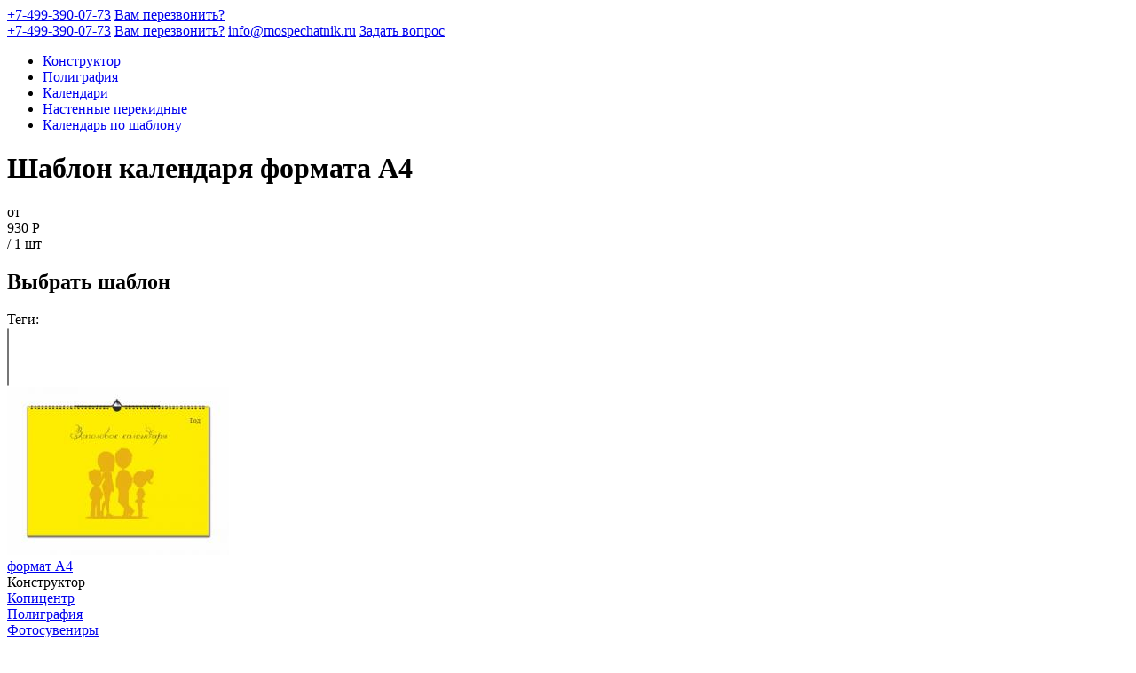

--- FILE ---
content_type: text/html; charset=utf-8
request_url: https://mospechatnik.ru/constructor/poligrafiya/kalendari/nastennye-perekidnye/kalendar-po-shablonu/shablon-kalendarya-formata-a4-2/
body_size: 9750
content:
<!DOCTYPE html>
<html class="no-js">
    <head>
    <base href="https://mospechatnik.ru/"><!--[if lte IE 6]></base><![endif]-->
    <meta charset="utf-8">
    <meta http-equiv="Content-Type" content="text/html; charset=utf-8">
    <meta name="viewport" content="width=device-width, initial-scale=1">
    <title>Шаблон календаря формата А4</title>
    <meta name="description" content="" />
    <link rel="apple-touch-icon" sizes="180x180" href="/themes/pixlprint/assets/favicon/apple-touch-icon.png?v=m2LxAw9bJ3">
    <link rel="icon" type="image/png" sizes="32x32" href="/themes/pixlprint/assets/favicon/favicon-32x32.png?v=m2LxAw9bJ3">
    <link rel="icon" type="image/png" sizes="16x16" href="/themes/pixlprint/assets/favicon/favicon-16x16.png?v=m2LxAw9bJ3">
    <link rel="manifest" href="/themes/pixlprint/assets/favicon/site.webmanifest?v=m2LxAw9bJ3">
    <link rel="mask-icon" href="/themes/pixlprint/assets/favicon/safari-pinned-tab.svg?v=m2LxAw9bJ3" color="#5bbad5">
    <link rel="shortcut icon" href="/themes/pixlprint/assets/favicon/favicon.ico?v=m2LxAw9bJ3">
    <meta name="msapplication-TileColor" content="#ffc40d">
    <meta name="msapplication-config" content="/themes/pixlprint/assets/favicon/browserconfig.xml?v=m2LxAw9bJ3">
    <meta name="theme-color" content="#ffffff">
<link rel="stylesheet" type="text/css" href="/themes/pixlprint/assets/build/general.css?m=1642021229" />
</head>
    <body data-url="/constructor/poligrafiya/kalendari/nastennye-perekidnye/kalendar-po-shablonu/shablon-kalendarya-formata-a4-2/">
        <div class="body scroll-container">
            <div class="body__content">
                <div class="overlay"></div>
                <div class="body__content-wrapper">
                    <div class="header visible-xs">
    <div class="header__col header__col_1">
        <a class="header__logo" href="/"></a>
    </div>
    <div class="header__col header__col_2">
        <a class="header__contact" onclick="window.ym && ym(51716519, 'reachGoal', 'click_tel_link');" href="tel:+74993900773">+7-499-390-07-73</a>
        <a class="header__callback" href="/callback/" data-ajax>Вам перезвонить?</a>
        <div class="header__contacts-more"></div>
        <div class="header__popover hidden">
            <a class="header__contact" onclick="window.ym && ym(51716519, 'reachGoal', 'click_tel_link');" href="tel:+74993900773">+7-499-390-07-73</a>
            <a class="header__callback" href="/callback/" data-ajax>Вам перезвонить?</a>
            <a class="header__contact" onclick="window.ym && ym(51716519, 'reachGoal', 'click_email');" href="mailto:info@mospechatnik.ru">info@mospechatnik.ru</a>
            <a class="header__callback" href="/ask/" data-ajax>Задать вопрос</a>
        </div>
    </div>
</div>
                    <div class="breadcrumbs">
    
        <ul class="breadcrumbs__list">
            
                
                    <li class="breadcrumbs__list-item">
                        <a class="breadcrumbs__link" href="/">Конструктор</a>
                    </li>
                
            
                
                    <li class="breadcrumbs__list-item">
                        <a class="breadcrumbs__link" href="/constructor/poligrafiya/">Полиграфия</a>
                    </li>
                
            
                
                    <li class="breadcrumbs__list-item">
                        <a class="breadcrumbs__link" href="/constructor/poligrafiya/kalendari/">Календари</a>
                    </li>
                
            
                
                    <li class="breadcrumbs__list-item">
                        <a class="breadcrumbs__link" href="/constructor/poligrafiya/kalendari/nastennye-perekidnye/">Настенные перекидные</a>
                    </li>
                
            
                
                    <li class="breadcrumbs__list-item">
                        <a class="breadcrumbs__link" href="/constructor/poligrafiya/kalendari/nastennye-perekidnye/tip-tovara=vybrat-gotovyi-shablon,vybrat-gotovyi-shablon">Календарь по шаблону</a>
                    </li>
                
            
                
            
        </ul>
    
</div>

                    <div class="page-layout" id="ajax-replaceable" data-id="replace-on-submit">
                        <div class="inner-offer">
    <div class="inner-offer__left">
        <div class="main-title main-title_inner">
            <h1>Шаблон календаря формата А4</h1>
        </div>
        <div class="inner-offer__wrapper">
            <div class="inner-offer__container">
                <div class="inner-offer__counter">
                    <div class="inner-offer__price">
                        от
                        <div class="inner-offer__num">930 <span class="rouble rouble_inner">Р</span></div>
                        / 1 шт
                    </div>
                </div>
                <div class="inner-offer__list-cont">
                    
                </div>
            </div>
        </div>
    </div>
    
        <div class="inner-offer__right hidden-xs hidden-sm">
            <div class="inner-offer__img" style="background-image: url('/assets/constructor/product-templates/19/_resampled/FitWyI0MDAiLCI0MDAiXQ/Kalendar-Perekidnoy-A4-gor.jpg')"></div>
        </div>
    
</div>
<div class="main-title">
    <h2>Выбрать шаблон</h2>
</div>
<div class="template-aggregator">
    <div class="template-aggregator__wrapper-filter">
        <div class="filter">
            <form id="Form_Filter" action="/constructor/poligrafiya/kalendari/nastennye-perekidnye/kalendar-po-shablonu/shablon-kalendarya-formata-a4-2" method="get" enctype="application/x-www-form-urlencoded">
    
        <div class="filter__block">
            <div class="filter__title">Теги:</div>
            <div class="inner-select inner-select_filter inner-select_tags" data-facet="multiselect">
    <select name="tags[]" class="listbox" id="Form_Filter_tags" multiple="multiple">
    
</select>
</div>
        </div>
    
</form>
        </div>
    </div>
    <div class="grid market-grid">
    
        <div class="grid__item">
            <a class="grid__link" href="/constructor/poligrafiya/kalendari/nastennye-perekidnye/kalendar-po-shablonu/shablon-kalendarya-formata-a4-2/nastennyi-perekidnoi-a4/">
                <div class="grid__wrapper grid__wrapper-2">
                    <img class="grid__img" src="https://mospechatnik.ru/assets/_resampled/FitWyIyNTAiLCIyNTAiXQ/page-836b1d95c1dfb613b3fd38429face03af79d78a8.jpeg" alt="" role="presentation"/>
                </div>
                <div class="grid__title">
                    формат А4
                </div>
            </a>
        </div>
    
</div>

    


</div>

                    </div>
                </div>
                <div class="footer">
    <div class="footer__row">
        <div class="footer__main-menu hidden-xs hidden-sm hidden-md">
            
                
                    <div class="footer__main-menu-title">Конструктор</div>
                    
                        <div class="footer__main-menu-container">
                            
                                <div class="footer__main-menu-item">
                                    
                                        <a class="footer__main-menu-link " href="/constructor/kopicentr/">Копицентр</a>
                                    
                                </div>
                            
                                <div class="footer__main-menu-item">
                                    
                                        <a class="footer__main-menu-link footer__main-menu-link_active" href="/constructor/poligrafiya/">Полиграфия</a>
                                    
                                </div>
                            
                                <div class="footer__main-menu-item">
                                    
                                        <a class="footer__main-menu-link " href="/constructor/fotosuveniry/">Фотосувениры</a>
                                    
                                </div>
                            
                                <div class="footer__main-menu-item">
                                    
                                        <a class="footer__main-menu-link " href="/constructor/odejda/">Одежда</a>
                                    
                                </div>
                            
                                <div class="footer__main-menu-item">
                                    
                                        <a class="footer__main-menu-link " href="/constructor/pechat-na-holste/">Печать на холсте</a>
                                    
                                </div>
                            
                        </div>
                    
                        <div class="footer__main-menu-container">
                            
                                <div class="footer__main-menu-item">
                                    
                                        <a class="footer__main-menu-link " href="/constructor/plakaty-afishi-postery/">Плакаты, афиши, постеры</a>
                                    
                                </div>
                            
                                <div class="footer__main-menu-item">
                                    
                                        <a class="footer__main-menu-link " href="/constructor/beidji/">Бейджи</a>
                                    
                                </div>
                            
                                <div class="footer__main-menu-item">
                                    
                                        <a class="footer__main-menu-link " href="/constructor/roll-ap-stend/">Ролл-ап стенд</a>
                                    
                                </div>
                            
                                <div class="footer__main-menu-item">
                                    
                                        <a class="footer__main-menu-link " href="/constructor/pechati-i-shtampy/">Печати и штампы</a>
                                    
                                </div>
                            
                                <div class="footer__main-menu-item">
                                    
                                        <a class="footer__main-menu-link " href="/constructor/tablichki/">Таблички</a>
                                    
                                </div>
                            
                        </div>
                    
                
            
        </div>
        <div class="footer__main-menu footer__main-menu_store hidden-xs hidden-sm hidden-md">
            
                
                    <div class="footer__main-menu-title">Магазин</div>
                    <div class="footer__main-menu-container">
                        
                            <div class="footer__helper">
                                
                                    <div class="footer__main-menu-item">
                                        
                                            <a class="footer__main-menu-link " href="/magazin/odejda/">Одежда</a>
                                        
                                    </div>
                                
                            </div>
                        
                            <div class="footer__helper">
                                
                                    <div class="footer__main-menu-item">
                                        
                                            <a class="footer__main-menu-link " href="/magazin/posuda/">Посуда</a>
                                        
                                    </div>
                                
                            </div>
                        
                    </div>
                
            
        </div>
        <div class="footer__menu hidden-xs">
            <div class="footer__menu-container">
                
                    
                        <div class="footer__menu-item">
                            
                                <a class="footer__menu-link " href="/delivery/">Доставка и хранение</a>
                            
                        </div>
                    
                        <div class="footer__menu-item">
                            
                                <a class="footer__menu-link " href="/ceny-i-oplata/">Цены и Оплата</a>
                            
                        </div>
                    
                        <div class="footer__menu-item">
                            
                                <a class="footer__menu-link " href="/contacts/">Контакты</a>
                            
                        </div>
                    
                
                
                    
                        <div class="footer__menu-item">
                            
                                <a class="footer__menu-link footer__menu-link_yellow " href="/trebovaniya-k-maketam/">Требования к макетам</a>
                            
                        </div>
                    
                
            </div>
            <div class="footer__menu-container">
                
                    
                        <div class="footer__menu-item">
                            
                                <a class="footer__menu-link " href="/questions/">Вопросы</a>
                            
                        </div>
                    
                
                
                    
                        <div class="footer__menu-item">
                            
                                <a class="footer__menu-link footer__menu-link_yellow " href="/privacy/">Политика конфиденциальности</a>
                            
                        </div>
                    
                
            </div>
            <div class="footer__menu-container visible-xs visible-sm visible-md">
                
                    
                        <div class="footer__menu-item">
                            
                                <a class="footer__menu-link footer__menu-link_active" href="/">Конструктор</a>
                            
                        </div>
                    
                        <div class="footer__menu-item">
                            
                                <a class="footer__menu-link " href="/magazin/">Магазин</a>
                            
                        </div>
                    
                
            </div>
        </div>
        <div class="footer__info">
            <div class="footer__contacts">
                <a class="footer__contacts-addr" onclick="window.ym && ym(51716519, 'reachGoal', 'click_tel_link');" href="tel:+74993900773">+7-499-390-07-73</a>
                <a class="footer__contacts-callback" href="/callback/" data-ajax>Вам перезвонить?</a>
            </div>
            <div class="footer__contacts footer__contacts_mb">
                <a class="footer__contacts-addr" onclick="window.ym && ym(51716519, 'reachGoal', 'click_email');" href="mailto:info@mospechatnik.ru">info@mospechatnik.ru</a>
                <a class="footer__contacts-callback" href="/ask/" data-ajax>Задать вопрос</a>
            </div>
        </div>
    </div>
    <!--div class="footer__captions">
        <div class="footer__copyright">PixlPrint &copy; 2025</div>
        <!--div class="footer__unicontent">
            <div class="footer__unicontent-txt">Создание сайта:</div>
            <a class="footer__unicontent-img" href="http://www.unicontent-studio.ru"></a>
        </div-->
    </div-->
</div>
            </div>
            <div class="menu-main">
    <div class="menu-main__wrapper">
        <div class="menu-main__content">
            <div class="menu-container menu-container_show menu-container_first">
                <div class="menu-container__title"></div>
                <div class="menu-container__sliding">
                    <div class="menu-container__wrapper">
                        <ul class="menu-container__list menu-container__list_main">
                            
                                
                                    <li class="menu-container__item item-parent">
                                        
                                            <a class="menu-container__link active" href="/">Конструктор</a>
                                        
                                        <div class="menu-container" data-parent="1">
                                            <div class="menu-container__title"></div>
                                            <div class="menu-container__sliding">
                                                <div class="menu-container__wrapper">
                                                    
                                                        <ul class="menu-container__list">
    
        <li class="menu-container__item item-parent">
            
                <a class="menu-container__link " href="/constructor/kopicentr/">Копицентр</a>
            
            <div class="menu-container" data-parent="16881">
                <div class="menu-container__title"></div>
                <div class="menu-container__sliding">
                    <div class="menu-container__wrapper">
                        
                            <ul class="menu-container__list">
    
        <li class="menu-container__item item-parent">
            
                <a class="menu-container__link " href="/constructor/kopicentr/pechat/">Печать</a>
            
            <div class="menu-container" data-parent="16899">
                <div class="menu-container__title"></div>
                <div class="menu-container__sliding">
                    <div class="menu-container__wrapper">
                        
                            <ul class="menu-container__list">
    
        <li class="menu-container__item ">
            
                <a class="menu-container__link " href="/constructor/kopicentr/pechat/pechat-dokumentov/">Печать документов</a>
            
            <div class="menu-container" data-parent="16959">
                <div class="menu-container__title"></div>
                <div class="menu-container__sliding">
                    <div class="menu-container__wrapper">
                        
                    </div>
                </div>
            </div>
        </li>
    
        <li class="menu-container__item ">
            
                <a class="menu-container__link " href="/constructor/kopicentr/pechat/pechat-chertejei-2/">Печать чертежей</a>
            
            <div class="menu-container" data-parent="16960">
                <div class="menu-container__title"></div>
                <div class="menu-container__sliding">
                    <div class="menu-container__wrapper">
                        
                    </div>
                </div>
            </div>
        </li>
    
</ul>
                        
                    </div>
                </div>
            </div>
        </li>
    
        <li class="menu-container__item ">
            
                <a class="menu-container__link " href="/constructor/kopicentr/kopirovanie/">Копирование</a>
            
            <div class="menu-container" data-parent="16907">
                <div class="menu-container__title"></div>
                <div class="menu-container__sliding">
                    <div class="menu-container__wrapper">
                        
                    </div>
                </div>
            </div>
        </li>
    
        <li class="menu-container__item ">
            
                <a class="menu-container__link " href="/constructor/kopicentr/proektnaya-dokumentaciya/">Проектная документация</a>
            
            <div class="menu-container" data-parent="16917">
                <div class="menu-container__title"></div>
                <div class="menu-container__sliding">
                    <div class="menu-container__wrapper">
                        
                    </div>
                </div>
            </div>
        </li>
    
        <li class="menu-container__item ">
            
                <a class="menu-container__link " href="/constructor/kopicentr/razlaminirovanie/">Разламинирование</a>
            
            <div class="menu-container" data-parent="16920">
                <div class="menu-container__title"></div>
                <div class="menu-container__sliding">
                    <div class="menu-container__wrapper">
                        
                    </div>
                </div>
            </div>
        </li>
    
        <li class="menu-container__item ">
            
                <a class="menu-container__link " href="/constructor/kopicentr/foto-na-dokumenty-2/">Фото на документы</a>
            
            <div class="menu-container" data-parent="16921">
                <div class="menu-container__title"></div>
                <div class="menu-container__sliding">
                    <div class="menu-container__wrapper">
                        
                    </div>
                </div>
            </div>
        </li>
    
        <li class="menu-container__item ">
            
                <a class="menu-container__link " href="/constructor/kopicentr/broshyurovka-2/">Брошюровка</a>
            
            <div class="menu-container" data-parent="16922">
                <div class="menu-container__title"></div>
                <div class="menu-container__sliding">
                    <div class="menu-container__wrapper">
                        
                    </div>
                </div>
            </div>
        </li>
    
        <li class="menu-container__item ">
            
                <a class="menu-container__link " href="/constructor/kopicentr/tverdyi-pereplet/">Твердый переплет</a>
            
            <div class="menu-container" data-parent="16923">
                <div class="menu-container__title"></div>
                <div class="menu-container__sliding">
                    <div class="menu-container__wrapper">
                        
                    </div>
                </div>
            </div>
        </li>
    
        <li class="menu-container__item ">
            
                <a class="menu-container__link " href="/constructor/kopicentr/termopereplet/">Термопереплет</a>
            
            <div class="menu-container" data-parent="16966">
                <div class="menu-container__title"></div>
                <div class="menu-container__sliding">
                    <div class="menu-container__wrapper">
                        
                    </div>
                </div>
            </div>
        </li>
    
        <li class="menu-container__item item-parent">
            
                <a class="menu-container__link " href="/constructor/kopicentr/laminirovanie/">Ламинирование</a>
            
            <div class="menu-container" data-parent="16924">
                <div class="menu-container__title"></div>
                <div class="menu-container__sliding">
                    <div class="menu-container__wrapper">
                        
                            <ul class="menu-container__list">
    
        <li class="menu-container__item ">
            
                <a class="menu-container__link " href="/constructor/kopicentr/laminirovanie/laminirovanie/">Ламинирование</a>
            
            <div class="menu-container" data-parent="16925">
                <div class="menu-container__title"></div>
                <div class="menu-container__sliding">
                    <div class="menu-container__wrapper">
                        
                    </div>
                </div>
            </div>
        </li>
    
        <li class="menu-container__item ">
            
                <a class="menu-container__link " href="/constructor/kopicentr/laminirovanie/shirokoformatnoe-laminirovanie/">Широкоформатное ламинирование</a>
            
            <div class="menu-container" data-parent="16926">
                <div class="menu-container__title"></div>
                <div class="menu-container__sliding">
                    <div class="menu-container__wrapper">
                        
                    </div>
                </div>
            </div>
        </li>
    
</ul>
                        
                    </div>
                </div>
            </div>
        </li>
    
        <li class="menu-container__item item-parent">
            
                <a class="menu-container__link " href="/constructor/kopicentr/skanirovanie/">Сканирование</a>
            
            <div class="menu-container" data-parent="16931">
                <div class="menu-container__title"></div>
                <div class="menu-container__sliding">
                    <div class="menu-container__wrapper">
                        
                            <ul class="menu-container__list">
    
        <li class="menu-container__item ">
            
                <a class="menu-container__link " href="/constructor/kopicentr/skanirovanie/skanirovanie-dokumentov/">Сканирование документов</a>
            
            <div class="menu-container" data-parent="16932">
                <div class="menu-container__title"></div>
                <div class="menu-container__sliding">
                    <div class="menu-container__wrapper">
                        
                    </div>
                </div>
            </div>
        </li>
    
        <li class="menu-container__item ">
            
                <a class="menu-container__link " href="/constructor/kopicentr/skanirovanie/skanirovanie-chertejei/">Сканирование чертежей</a>
            
            <div class="menu-container" data-parent="16935">
                <div class="menu-container__title"></div>
                <div class="menu-container__sliding">
                    <div class="menu-container__wrapper">
                        
                    </div>
                </div>
            </div>
        </li>
    
</ul>
                        
                    </div>
                </div>
            </div>
        </li>
    
        <li class="menu-container__item item-parent">
            
                <a class="menu-container__link " href="/constructor/kopicentr/reklamnaya-produkciya/">Рекламная продукция</a>
            
            <div class="menu-container" data-parent="16938">
                <div class="menu-container__title"></div>
                <div class="menu-container__sliding">
                    <div class="menu-container__wrapper">
                        
                            <ul class="menu-container__list">
    
        <li class="menu-container__item ">
            
                <a class="menu-container__link " href="/constructor/kopicentr/reklamnaya-produkciya/banner/">Баннер</a>
            
            <div class="menu-container" data-parent="16939">
                <div class="menu-container__title"></div>
                <div class="menu-container__sliding">
                    <div class="menu-container__wrapper">
                        
                    </div>
                </div>
            </div>
        </li>
    
        <li class="menu-container__item ">
            
                <a class="menu-container__link " href="/constructor/kopicentr/reklamnaya-produkciya/samokleyashhayasya-plenka/">Самоклеящаяся пленка</a>
            
            <div class="menu-container" data-parent="16942">
                <div class="menu-container__title"></div>
                <div class="menu-container__sliding">
                    <div class="menu-container__wrapper">
                        
                    </div>
                </div>
            </div>
        </li>
    
        <li class="menu-container__item ">
            
                <a class="menu-container__link " href="/constructor/kopicentr/reklamnaya-produkciya/beklit/">Бэклит</a>
            
            <div class="menu-container" data-parent="16945">
                <div class="menu-container__title"></div>
                <div class="menu-container__sliding">
                    <div class="menu-container__wrapper">
                        
                    </div>
                </div>
            </div>
        </li>
    
        <li class="menu-container__item ">
            
                <a class="menu-container__link " href="/constructor/kopicentr/reklamnaya-produkciya/holst/">Холст</a>
            
            <div class="menu-container" data-parent="16948">
                <div class="menu-container__title"></div>
                <div class="menu-container__sliding">
                    <div class="menu-container__wrapper">
                        
                    </div>
                </div>
            </div>
        </li>
    
        <li class="menu-container__item ">
            
                <a class="menu-container__link " href="/constructor/kopicentr/reklamnaya-produkciya/fotobumaga/">Фотобумага</a>
            
            <div class="menu-container" data-parent="16951">
                <div class="menu-container__title"></div>
                <div class="menu-container__sliding">
                    <div class="menu-container__wrapper">
                        
                    </div>
                </div>
            </div>
        </li>
    
        <li class="menu-container__item ">
            
                <a class="menu-container__link " href="/constructor/kopicentr/reklamnaya-produkciya/plotternaya-rezka/">Плоттерная резка</a>
            
            <div class="menu-container" data-parent="16953">
                <div class="menu-container__title"></div>
                <div class="menu-container__sliding">
                    <div class="menu-container__wrapper">
                        
                    </div>
                </div>
            </div>
        </li>
    
        <li class="menu-container__item ">
            
                <a class="menu-container__link " href="/constructor/kopicentr/reklamnaya-produkciya/nakatka-na-penokarton/">Печать и накатка на пенокартон</a>
            
            <div class="menu-container" data-parent="16956">
                <div class="menu-container__title"></div>
                <div class="menu-container__sliding">
                    <div class="menu-container__wrapper">
                        
                    </div>
                </div>
            </div>
        </li>
    
</ul>
                        
                    </div>
                </div>
            </div>
        </li>
    
        <li class="menu-container__item ">
            
                <a class="menu-container__link " href="/constructor/kopicentr/shtender-bessmertnyi-polk-zakazat-k-9-maya-kupit-onlain/">Штендер Бессмертный Полк заказать к 9 Мая купить онлайн</a>
            
            <div class="menu-container" data-parent="16963">
                <div class="menu-container__title"></div>
                <div class="menu-container__sliding">
                    <div class="menu-container__wrapper">
                        
                    </div>
                </div>
            </div>
        </li>
    
</ul>
                        
                    </div>
                </div>
            </div>
        </li>
    
        <li class="menu-container__item item-parent">
            
                <a class="menu-container__link active" href="/constructor/poligrafiya/">Полиграфия</a>
            
            <div class="menu-container" data-parent="7">
                <div class="menu-container__title"></div>
                <div class="menu-container__sliding">
                    <div class="menu-container__wrapper">
                        
                            <ul class="menu-container__list">
    
        <li class="menu-container__item ">
            
                <a class="menu-container__link " href="/constructor/poligrafiya/vizitki/">Визитки</a>
            
            <div class="menu-container" data-parent="8">
                <div class="menu-container__title"></div>
                <div class="menu-container__sliding">
                    <div class="menu-container__wrapper">
                        
                    </div>
                </div>
            </div>
        </li>
    
        <li class="menu-container__item ">
            
                <a class="menu-container__link " href="/constructor/poligrafiya/listovki/">Листовки</a>
            
            <div class="menu-container" data-parent="10">
                <div class="menu-container__title"></div>
                <div class="menu-container__sliding">
                    <div class="menu-container__wrapper">
                        
                    </div>
                </div>
            </div>
        </li>
    
        <li class="menu-container__item ">
            
                <a class="menu-container__link " href="/constructor/poligrafiya/flaery/">Флаеры</a>
            
            <div class="menu-container" data-parent="11">
                <div class="menu-container__title"></div>
                <div class="menu-container__sliding">
                    <div class="menu-container__wrapper">
                        
                    </div>
                </div>
            </div>
        </li>
    
        <li class="menu-container__item ">
            
                <a class="menu-container__link " href="/constructor/poligrafiya/podarochnye-sertifikaty/">Подарочные сертификаты</a>
            
            <div class="menu-container" data-parent="12">
                <div class="menu-container__title"></div>
                <div class="menu-container__sliding">
                    <div class="menu-container__wrapper">
                        
                    </div>
                </div>
            </div>
        </li>
    
        <li class="menu-container__item ">
            
                <a class="menu-container__link " href="/constructor/poligrafiya/firmennye-blanki/">Бланки</a>
            
            <div class="menu-container" data-parent="13">
                <div class="menu-container__title"></div>
                <div class="menu-container__sliding">
                    <div class="menu-container__wrapper">
                        
                    </div>
                </div>
            </div>
        </li>
    
        <li class="menu-container__item ">
            
                <a class="menu-container__link " href="/constructor/poligrafiya/priglasitelnye/">Пригласительные</a>
            
            <div class="menu-container" data-parent="14">
                <div class="menu-container__title"></div>
                <div class="menu-container__sliding">
                    <div class="menu-container__wrapper">
                        
                    </div>
                </div>
            </div>
        </li>
    
        <li class="menu-container__item ">
            
                <a class="menu-container__link " href="/constructor/poligrafiya/svadebnye-priglasitelnye/">Свадебные пригласительные</a>
            
            <div class="menu-container" data-parent="15">
                <div class="menu-container__title"></div>
                <div class="menu-container__sliding">
                    <div class="menu-container__wrapper">
                        
                    </div>
                </div>
            </div>
        </li>
    
        <li class="menu-container__item ">
            
                <a class="menu-container__link " href="/constructor/poligrafiya/prazdnichnye-otkrytki/">Праздничные открытки</a>
            
            <div class="menu-container" data-parent="16">
                <div class="menu-container__title"></div>
                <div class="menu-container__sliding">
                    <div class="menu-container__wrapper">
                        
                    </div>
                </div>
            </div>
        </li>
    
        <li class="menu-container__item item-parent">
            
                <a class="menu-container__link active" href="/constructor/poligrafiya/kalendari/">Календари</a>
            
            <div class="menu-container" data-parent="17">
                <div class="menu-container__title"></div>
                <div class="menu-container__sliding">
                    <div class="menu-container__wrapper">
                        
                            <ul class="menu-container__list">
    
        <li class="menu-container__item item-parent">
            
                <a class="menu-container__link " href="/constructor/poligrafiya/kalendari/nastolnye/">Настольные календари</a>
            
            <div class="menu-container" data-parent="18">
                <div class="menu-container__title"></div>
                <div class="menu-container__sliding">
                    <div class="menu-container__wrapper">
                        
                            <ul class="menu-container__list">
    
        <li class="menu-container__item ">
            
                <a class="menu-container__link " href="/constructor/poligrafiya/kalendari/nastolnye/izgotovlenie-kalendarya-domika-perekidnogo/">Домики перекидные</a>
            
            <div class="menu-container" data-parent="3459">
                <div class="menu-container__title"></div>
                <div class="menu-container__sliding">
                    <div class="menu-container__wrapper">
                        
                    </div>
                </div>
            </div>
        </li>
    
        <li class="menu-container__item ">
            
                <a class="menu-container__link " href="/constructor/poligrafiya/kalendari/nastolnye/domiki/">Домики</a>
            
            <div class="menu-container" data-parent="3460">
                <div class="menu-container__title"></div>
                <div class="menu-container__sliding">
                    <div class="menu-container__wrapper">
                        
                    </div>
                </div>
            </div>
        </li>
    
</ul>
                        
                    </div>
                </div>
            </div>
        </li>
    
        <li class="menu-container__item ">
            
                <a class="menu-container__link active" href="/constructor/poligrafiya/kalendari/nastennye-perekidnye/">Настенные перекидные</a>
            
            <div class="menu-container" data-parent="19">
                <div class="menu-container__title"></div>
                <div class="menu-container__sliding">
                    <div class="menu-container__wrapper">
                        
                    </div>
                </div>
            </div>
        </li>
    
        <li class="menu-container__item ">
            
                <a class="menu-container__link " href="/constructor/poligrafiya/kalendari/karmannye/">Карманные</a>
            
            <div class="menu-container" data-parent="20">
                <div class="menu-container__title"></div>
                <div class="menu-container__sliding">
                    <div class="menu-container__wrapper">
                        
                    </div>
                </div>
            </div>
        </li>
    
        <li class="menu-container__item ">
            
                <a class="menu-container__link " href="/constructor/poligrafiya/kalendari/postery/">Постеры</a>
            
            <div class="menu-container" data-parent="21">
                <div class="menu-container__title"></div>
                <div class="menu-container__sliding">
                    <div class="menu-container__wrapper">
                        
                    </div>
                </div>
            </div>
        </li>
    
        <li class="menu-container__item item-parent">
            
                <a class="menu-container__link " href="/constructor/poligrafiya/kalendari/kvartalnye/">Квартальные</a>
            
            <div class="menu-container" data-parent="3458">
                <div class="menu-container__title"></div>
                <div class="menu-container__sliding">
                    <div class="menu-container__wrapper">
                        
                            <ul class="menu-container__list">
    
        <li class="menu-container__item item-parent">
            
                <a class="menu-container__link " href="/constructor/poligrafiya/kalendari/kvartalnye/mini-3-v-1/">Мини «3 в 1»</a>
            
            <div class="menu-container" data-parent="3470">
                <div class="menu-container__title"></div>
                <div class="menu-container__sliding">
                    <div class="menu-container__wrapper">
                        
                            <ul class="menu-container__list">
    
        <li class="menu-container__item ">
            
                <a class="menu-container__link " href="/constructor/poligrafiya/kalendari/kvartalnye/mini-3-v-1/bez-reklamnyh-polei/">Без рекламных полей</a>
            
            <div class="menu-container" data-parent="6018">
                <div class="menu-container__title"></div>
                <div class="menu-container__sliding">
                    <div class="menu-container__wrapper">
                        
                    </div>
                </div>
            </div>
        </li>
    
        <li class="menu-container__item ">
            
                <a class="menu-container__link " href="/constructor/poligrafiya/kalendari/kvartalnye/mini-3-v-1/s-odnim-reklamnym-polem/">С одним рекламным полем</a>
            
            <div class="menu-container" data-parent="6019">
                <div class="menu-container__title"></div>
                <div class="menu-container__sliding">
                    <div class="menu-container__wrapper">
                        
                    </div>
                </div>
            </div>
        </li>
    
</ul>
                        
                    </div>
                </div>
            </div>
        </li>
    
        <li class="menu-container__item item-parent">
            
                <a class="menu-container__link " href="/constructor/poligrafiya/kalendari/kvartalnye/mini-s-tremya-kalendarnymi-blokami/">Мини с тремя календарными блоками</a>
            
            <div class="menu-container" data-parent="3473">
                <div class="menu-container__title"></div>
                <div class="menu-container__sliding">
                    <div class="menu-container__wrapper">
                        
                            <ul class="menu-container__list">
    
        <li class="menu-container__item ">
            
                <a class="menu-container__link " href="/constructor/poligrafiya/kalendari/kvartalnye/mini-s-tremya-kalendarnymi-blokami/bez-reklamnyh-polei/">Без рекламных полей</a>
            
            <div class="menu-container" data-parent="6026">
                <div class="menu-container__title"></div>
                <div class="menu-container__sliding">
                    <div class="menu-container__wrapper">
                        
                    </div>
                </div>
            </div>
        </li>
    
        <li class="menu-container__item ">
            
                <a class="menu-container__link " href="/constructor/poligrafiya/kalendari/kvartalnye/mini-s-tremya-kalendarnymi-blokami/s-odnim-reklamnym-polem/">С одним рекламным полем</a>
            
            <div class="menu-container" data-parent="6028">
                <div class="menu-container__title"></div>
                <div class="menu-container__sliding">
                    <div class="menu-container__wrapper">
                        
                    </div>
                </div>
            </div>
        </li>
    
        <li class="menu-container__item ">
            
                <a class="menu-container__link " href="/constructor/poligrafiya/kalendari/kvartalnye/mini-s-tremya-kalendarnymi-blokami/s-tremya-reklamnymi-polyami/">С тремя рекламными полями</a>
            
            <div class="menu-container" data-parent="6029">
                <div class="menu-container__title"></div>
                <div class="menu-container__sliding">
                    <div class="menu-container__wrapper">
                        
                    </div>
                </div>
            </div>
        </li>
    
</ul>
                        
                    </div>
                </div>
            </div>
        </li>
    
</ul>
                        
                    </div>
                </div>
            </div>
        </li>
    
</ul>
                        
                    </div>
                </div>
            </div>
        </li>
    
        <li class="menu-container__item ">
            
                <a class="menu-container__link " href="/constructor/poligrafiya/buklety/">Буклеты</a>
            
            <div class="menu-container" data-parent="22">
                <div class="menu-container__title"></div>
                <div class="menu-container__sliding">
                    <div class="menu-container__wrapper">
                        
                    </div>
                </div>
            </div>
        </li>
    
        <li class="menu-container__item ">
            
                <a class="menu-container__link " href="/constructor/poligrafiya/broshyury/">Брошюры</a>
            
            <div class="menu-container" data-parent="23">
                <div class="menu-container__title"></div>
                <div class="menu-container__sliding">
                    <div class="menu-container__wrapper">
                        
                    </div>
                </div>
            </div>
        </li>
    
        <li class="menu-container__item ">
            
                <a class="menu-container__link " href="/constructor/poligrafiya/gramoty/">Грамота</a>
            
            <div class="menu-container" data-parent="24">
                <div class="menu-container__title"></div>
                <div class="menu-container__sliding">
                    <div class="menu-container__wrapper">
                        
                    </div>
                </div>
            </div>
        </li>
    
</ul>
                        
                    </div>
                </div>
            </div>
        </li>
    
        <li class="menu-container__item item-parent">
            
                <a class="menu-container__link " href="/constructor/fotosuveniry/">Фотосувениры</a>
            
            <div class="menu-container" data-parent="25">
                <div class="menu-container__title"></div>
                <div class="menu-container__sliding">
                    <div class="menu-container__wrapper">
                        
                            <ul class="menu-container__list">
    
        <li class="menu-container__item item-parent">
            
                <a class="menu-container__link " href="/constructor/fotosuveniry/krujki/">Кружки</a>
            
            <div class="menu-container" data-parent="14740">
                <div class="menu-container__title"></div>
                <div class="menu-container__sliding">
                    <div class="menu-container__wrapper">
                        
                            <ul class="menu-container__list">
    
        <li class="menu-container__item ">
            
                <a class="menu-container__link " href="/constructor/fotosuveniry/krujki/krujka-klassicheskaya/">Кружка классическая</a>
            
            <div class="menu-container" data-parent="14741">
                <div class="menu-container__title"></div>
                <div class="menu-container__sliding">
                    <div class="menu-container__wrapper">
                        
                    </div>
                </div>
            </div>
        </li>
    
        <li class="menu-container__item ">
            
                <a class="menu-container__link " href="/constructor/fotosuveniry/krujki/krujka-latte-belaya-nizkaya/">Кружка-латте белая низкая</a>
            
            <div class="menu-container" data-parent="14745">
                <div class="menu-container__title"></div>
                <div class="menu-container__sliding">
                    <div class="menu-container__wrapper">
                        
                    </div>
                </div>
            </div>
        </li>
    
        <li class="menu-container__item ">
            
                <a class="menu-container__link " href="/constructor/fotosuveniry/krujki/krujka-avtomobilnaya-metallicheskaya-serebro/">Кружка автомобильная металлическая СЕРЕБРО</a>
            
            <div class="menu-container" data-parent="14747">
                <div class="menu-container__title"></div>
                <div class="menu-container__sliding">
                    <div class="menu-container__wrapper">
                        
                    </div>
                </div>
            </div>
        </li>
    
        <li class="menu-container__item ">
            
                <a class="menu-container__link " href="/constructor/fotosuveniry/krujki/krujka-pivnaya-keramicheskaya-s-zolotoi-kaemkoi/">Кружка пивная керамическая с золотой каемкой</a>
            
            <div class="menu-container" data-parent="14749">
                <div class="menu-container__title"></div>
                <div class="menu-container__sliding">
                    <div class="menu-container__wrapper">
                        
                    </div>
                </div>
            </div>
        </li>
    
</ul>
                        
                    </div>
                </div>
            </div>
        </li>
    
        <li class="menu-container__item item-parent">
            
                <a class="menu-container__link " href="/constructor/fotosuveniry/tarelki-2/">Тарелки</a>
            
            <div class="menu-container" data-parent="14753">
                <div class="menu-container__title"></div>
                <div class="menu-container__sliding">
                    <div class="menu-container__wrapper">
                        
                            <ul class="menu-container__list">
    
        <li class="menu-container__item ">
            
                <a class="menu-container__link " href="/constructor/fotosuveniry/tarelki-2/tarelka-kaemka-s-zolotymi-poloskami/">Тарелка каемка с золотыми полосками</a>
            
            <div class="menu-container" data-parent="14759">
                <div class="menu-container__title"></div>
                <div class="menu-container__sliding">
                    <div class="menu-container__wrapper">
                        
                    </div>
                </div>
            </div>
        </li>
    
        <li class="menu-container__item ">
            
                <a class="menu-container__link " href="/constructor/fotosuveniry/tarelki-2/tarelka-kvadratnaya/">Тарелка квадратная</a>
            
            <div class="menu-container" data-parent="14761">
                <div class="menu-container__title"></div>
                <div class="menu-container__sliding">
                    <div class="menu-container__wrapper">
                        
                    </div>
                </div>
            </div>
        </li>
    
</ul>
                        
                    </div>
                </div>
            </div>
        </li>
    
        <li class="menu-container__item item-parent">
            
                <a class="menu-container__link " href="/constructor/fotosuveniry/fotomagnity-2/">Фотомагниты</a>
            
            <div class="menu-container" data-parent="14763">
                <div class="menu-container__title"></div>
                <div class="menu-container__sliding">
                    <div class="menu-container__wrapper">
                        
                            <ul class="menu-container__list">
    
        <li class="menu-container__item ">
            
                <a class="menu-container__link " href="/constructor/fotosuveniry/fotomagnity-2/fotomagnit-pryamougolnyi/">Фотомагнит прямоугольный</a>
            
            <div class="menu-container" data-parent="14764">
                <div class="menu-container__title"></div>
                <div class="menu-container__sliding">
                    <div class="menu-container__wrapper">
                        
                    </div>
                </div>
            </div>
        </li>
    
        <li class="menu-container__item ">
            
                <a class="menu-container__link " href="/constructor/fotosuveniry/fotomagnity-2/fotomagnit-kvadratnyi/">Фотомагнит квадратный</a>
            
            <div class="menu-container" data-parent="14766">
                <div class="menu-container__title"></div>
                <div class="menu-container__sliding">
                    <div class="menu-container__wrapper">
                        
                    </div>
                </div>
            </div>
        </li>
    
</ul>
                        
                    </div>
                </div>
            </div>
        </li>
    
        <li class="menu-container__item item-parent">
            
                <a class="menu-container__link " href="/constructor/fotosuveniry/fotopazly/">Пазлы со своей фотографией</a>
            
            <div class="menu-container" data-parent="14768">
                <div class="menu-container__title"></div>
                <div class="menu-container__sliding">
                    <div class="menu-container__wrapper">
                        
                            <ul class="menu-container__list">
    
        <li class="menu-container__item ">
            
                <a class="menu-container__link " href="/constructor/fotosuveniry/fotopazly/fotopazl-13h18-sm-a5-karton-63-elementa/">Фотопазл 13×18 см А5 картон (63 элемента)</a>
            
            <div class="menu-container" data-parent="14769">
                <div class="menu-container__title"></div>
                <div class="menu-container__sliding">
                    <div class="menu-container__wrapper">
                        
                    </div>
                </div>
            </div>
        </li>
    
        <li class="menu-container__item ">
            
                <a class="menu-container__link " href="/constructor/fotosuveniry/fotopazly/fotopazl-18h27-sm-a4-karton-120-elementov/">Фотопазл 18×27 см А4 картон (120 элементов)</a>
            
            <div class="menu-container" data-parent="14772">
                <div class="menu-container__title"></div>
                <div class="menu-container__sliding">
                    <div class="menu-container__wrapper">
                        
                    </div>
                </div>
            </div>
        </li>
    
        <li class="menu-container__item ">
            
                <a class="menu-container__link " href="/constructor/fotosuveniry/fotopazly/fotopazl-13h18-sm-a5-magnitnyi-63-elementa/">Фотопазл 13×18 см А5 магнитный (63 элемента)</a>
            
            <div class="menu-container" data-parent="14781">
                <div class="menu-container__title"></div>
                <div class="menu-container__sliding">
                    <div class="menu-container__wrapper">
                        
                    </div>
                </div>
            </div>
        </li>
    
        <li class="menu-container__item ">
            
                <a class="menu-container__link " href="/constructor/fotosuveniry/fotopazly/fotopazl-18h27-sm-a4-magnitnyi-120-elementov/">Фотопазл 18×27 см А4 магнитный (120 элементов)</a>
            
            <div class="menu-container" data-parent="14784">
                <div class="menu-container__title"></div>
                <div class="menu-container__sliding">
                    <div class="menu-container__wrapper">
                        
                    </div>
                </div>
            </div>
        </li>
    
        <li class="menu-container__item ">
            
                <a class="menu-container__link " href="/constructor/fotosuveniry/fotopazly/fotopazl-26h38-sm-a3-magnitnyi-252-elementa/">Фотопазл 26×38 см А3 магнитный (252 элемента)</a>
            
            <div class="menu-container" data-parent="14787">
                <div class="menu-container__title"></div>
                <div class="menu-container__sliding">
                    <div class="menu-container__wrapper">
                        
                    </div>
                </div>
            </div>
        </li>
    
        <li class="menu-container__item ">
            
                <a class="menu-container__link " href="/constructor/fotosuveniry/fotopazly/fotopazl-v-vide-serdca-19h19-sm-magnitnyi-76-elementov/">Фотопазл в виде сердца 19×19 см магнитный (76 элементов)</a>
            
            <div class="menu-container" data-parent="14790">
                <div class="menu-container__title"></div>
                <div class="menu-container__sliding">
                    <div class="menu-container__wrapper">
                        
                    </div>
                </div>
            </div>
        </li>
    
</ul>
                        
                    </div>
                </div>
            </div>
        </li>
    
        <li class="menu-container__item item-parent">
            
                <a class="menu-container__link " href="/constructor/fotosuveniry/breloki-2/">Брелоки</a>
            
            <div class="menu-container" data-parent="14793">
                <div class="menu-container__title"></div>
                <div class="menu-container__sliding">
                    <div class="menu-container__wrapper">
                        
                            <ul class="menu-container__list">
    
        <li class="menu-container__item ">
            
                <a class="menu-container__link " href="/constructor/fotosuveniry/breloki-2/brelok-dlya-klyuchei-gosnomer/">Брелок для ключей ГОСНОМЕР</a>
            
            <div class="menu-container" data-parent="14794">
                <div class="menu-container__title"></div>
                <div class="menu-container__sliding">
                    <div class="menu-container__wrapper">
                        
                    </div>
                </div>
            </div>
        </li>
    
        <li class="menu-container__item ">
            
                <a class="menu-container__link " href="/constructor/fotosuveniry/breloki-2/brelok-podveska-pryamougolnyi/">Брелок-подвеска прямоугольный</a>
            
            <div class="menu-container" data-parent="14796">
                <div class="menu-container__title"></div>
                <div class="menu-container__sliding">
                    <div class="menu-container__wrapper">
                        
                    </div>
                </div>
            </div>
        </li>
    
        <li class="menu-container__item ">
            
                <a class="menu-container__link " href="/constructor/fotosuveniry/breloki-2/fotobrelok-kvadratnyi/">Фотобрелок квадратный</a>
            
            <div class="menu-container" data-parent="14798">
                <div class="menu-container__title"></div>
                <div class="menu-container__sliding">
                    <div class="menu-container__wrapper">
                        
                    </div>
                </div>
            </div>
        </li>
    
        <li class="menu-container__item ">
            
                <a class="menu-container__link " href="/constructor/fotosuveniry/breloki-2/fotobrelok-kruglyi/">Фотобрелок круглый</a>
            
            <div class="menu-container" data-parent="14800">
                <div class="menu-container__title"></div>
                <div class="menu-container__sliding">
                    <div class="menu-container__wrapper">
                        
                    </div>
                </div>
            </div>
        </li>
    
        <li class="menu-container__item ">
            
                <a class="menu-container__link " href="/constructor/fotosuveniry/breloki-2/fotobrelok-prizma/">Фотобрелок призма</a>
            
            <div class="menu-container" data-parent="14802">
                <div class="menu-container__title"></div>
                <div class="menu-container__sliding">
                    <div class="menu-container__wrapper">
                        
                    </div>
                </div>
            </div>
        </li>
    
        <li class="menu-container__item ">
            
                <a class="menu-container__link " href="/constructor/fotosuveniry/breloki-2/fotobrelok-pryamougolnyi/">Фотобрелок прямоугольный</a>
            
            <div class="menu-container" data-parent="14804">
                <div class="menu-container__title"></div>
                <div class="menu-container__sliding">
                    <div class="menu-container__wrapper">
                        
                    </div>
                </div>
            </div>
        </li>
    
        <li class="menu-container__item ">
            
                <a class="menu-container__link " href="/constructor/fotosuveniry/breloki-2/brelok-derevyannyi-olha/">Брелок деревянный ольха</a>
            
            <div class="menu-container" data-parent="14806">
                <div class="menu-container__title"></div>
                <div class="menu-container__sliding">
                    <div class="menu-container__wrapper">
                        
                    </div>
                </div>
            </div>
        </li>
    
        <li class="menu-container__item ">
            
                <a class="menu-container__link " href="/constructor/fotosuveniry/breloki-2/brelok-derevyannyi-oreh/">Брелок деревянный орех</a>
            
            <div class="menu-container" data-parent="14808">
                <div class="menu-container__title"></div>
                <div class="menu-container__sliding">
                    <div class="menu-container__wrapper">
                        
                    </div>
                </div>
            </div>
        </li>
    
</ul>
                        
                    </div>
                </div>
            </div>
        </li>
    
        <li class="menu-container__item item-parent">
            
                <a class="menu-container__link " href="/constructor/fotosuveniry/kovriki-dlya-myshki-2/">Игровой коврик для мыши</a>
            
            <div class="menu-container" data-parent="14810">
                <div class="menu-container__title"></div>
                <div class="menu-container__sliding">
                    <div class="menu-container__wrapper">
                        
                            <ul class="menu-container__list">
    
        <li class="menu-container__item ">
            
                <a class="menu-container__link " href="/constructor/fotosuveniry/kovriki-dlya-myshki-2/kovrik-dlya-kompyuternoi-myshi-pryamougolnyi-235h196-mm/">Коврик для компьютерной мыши прямоугольный 235×196 мм</a>
            
            <div class="menu-container" data-parent="14811">
                <div class="menu-container__title"></div>
                <div class="menu-container__sliding">
                    <div class="menu-container__wrapper">
                        
                    </div>
                </div>
            </div>
        </li>
    
        <li class="menu-container__item ">
            
                <a class="menu-container__link " href="/constructor/fotosuveniry/kovriki-dlya-myshki-2/kovrik-dlya-kompyuternoi-myshi-v-vide-serdca/">Коврик для компьютерной мыши в виде сердца</a>
            
            <div class="menu-container" data-parent="14813">
                <div class="menu-container__title"></div>
                <div class="menu-container__sliding">
                    <div class="menu-container__wrapper">
                        
                    </div>
                </div>
            </div>
        </li>
    
</ul>
                        
                    </div>
                </div>
            </div>
        </li>
    
        <li class="menu-container__item item-parent">
            
                <a class="menu-container__link " href="/constructor/fotosuveniry/fotokamni/">Фотокамни</a>
            
            <div class="menu-container" data-parent="14817">
                <div class="menu-container__title"></div>
                <div class="menu-container__sliding">
                    <div class="menu-container__wrapper">
                        
                            <ul class="menu-container__list">
    
        <li class="menu-container__item ">
            
                <a class="menu-container__link " href="/constructor/fotosuveniry/fotokamni/fotokamen-19x19-sm/">Фотокамень 19×19 см</a>
            
            <div class="menu-container" data-parent="14824">
                <div class="menu-container__title"></div>
                <div class="menu-container__sliding">
                    <div class="menu-container__wrapper">
                        
                    </div>
                </div>
            </div>
        </li>
    
        <li class="menu-container__item ">
            
                <a class="menu-container__link " href="/constructor/fotosuveniry/fotokamni/fotokamen-14x14-sm/">Фотокамень 14×14 см</a>
            
            <div class="menu-container" data-parent="14826">
                <div class="menu-container__title"></div>
                <div class="menu-container__sliding">
                    <div class="menu-container__wrapper">
                        
                    </div>
                </div>
            </div>
        </li>
    
</ul>
                        
                    </div>
                </div>
            </div>
        </li>
    
</ul>
                        
                    </div>
                </div>
            </div>
        </li>
    
        <li class="menu-container__item item-parent">
            
                <a class="menu-container__link " href="/constructor/odejda/">Одежда</a>
            
            <div class="menu-container" data-parent="39">
                <div class="menu-container__title"></div>
                <div class="menu-container__sliding">
                    <div class="menu-container__wrapper">
                        
                            <ul class="menu-container__list">
    
        <li class="menu-container__item item-parent">
            
                <a class="menu-container__link " href="/constructor/odejda/futbolka-2/">Футболка</a>
            
            <div class="menu-container" data-parent="14828">
                <div class="menu-container__title"></div>
                <div class="menu-container__sliding">
                    <div class="menu-container__wrapper">
                        
                            <ul class="menu-container__list">
    
        <li class="menu-container__item ">
            
                <a class="menu-container__link " href="/constructor/odejda/futbolka-2/futbolka/">Футболка</a>
            
            <div class="menu-container" data-parent="14830">
                <div class="menu-container__title"></div>
                <div class="menu-container__sliding">
                    <div class="menu-container__wrapper">
                        
                    </div>
                </div>
            </div>
        </li>
    
        <li class="menu-container__item ">
            
                <a class="menu-container__link " href="/constructor/odejda/futbolka-2/jenskaya-futbolka/">Женская футболка</a>
            
            <div class="menu-container" data-parent="14832">
                <div class="menu-container__title"></div>
                <div class="menu-container__sliding">
                    <div class="menu-container__wrapper">
                        
                    </div>
                </div>
            </div>
        </li>
    
        <li class="menu-container__item ">
            
                <a class="menu-container__link " href="/constructor/odejda/futbolka-2/detskaya-futbolka/">Детская футболка</a>
            
            <div class="menu-container" data-parent="14840">
                <div class="menu-container__title"></div>
                <div class="menu-container__sliding">
                    <div class="menu-container__wrapper">
                        
                    </div>
                </div>
            </div>
        </li>
    
</ul>
                        
                    </div>
                </div>
            </div>
        </li>
    
        <li class="menu-container__item item-parent">
            
                <a class="menu-container__link " href="/constructor/odejda/tolstovka/">Толстовка</a>
            
            <div class="menu-container" data-parent="14829">
                <div class="menu-container__title"></div>
                <div class="menu-container__sliding">
                    <div class="menu-container__wrapper">
                        
                            <ul class="menu-container__list">
    
        <li class="menu-container__item ">
            
                <a class="menu-container__link " href="/constructor/odejda/tolstovka/mujskaya-tolstovka/">Мужская толстовка</a>
            
            <div class="menu-container" data-parent="14834">
                <div class="menu-container__title"></div>
                <div class="menu-container__sliding">
                    <div class="menu-container__wrapper">
                        
                    </div>
                </div>
            </div>
        </li>
    
        <li class="menu-container__item ">
            
                <a class="menu-container__link " href="/constructor/odejda/tolstovka/jenskaya-tolstovka/">Женская толстовка</a>
            
            <div class="menu-container" data-parent="14836">
                <div class="menu-container__title"></div>
                <div class="menu-container__sliding">
                    <div class="menu-container__wrapper">
                        
                    </div>
                </div>
            </div>
        </li>
    
        <li class="menu-container__item ">
            
                <a class="menu-container__link " href="/constructor/odejda/tolstovka/detskaya-tolstovka/">Детская толстовка</a>
            
            <div class="menu-container" data-parent="14838">
                <div class="menu-container__title"></div>
                <div class="menu-container__sliding">
                    <div class="menu-container__wrapper">
                        
                    </div>
                </div>
            </div>
        </li>
    
</ul>
                        
                    </div>
                </div>
            </div>
        </li>
    
</ul>
                        
                    </div>
                </div>
            </div>
        </li>
    
        <li class="menu-container__item ">
            
                <a class="menu-container__link " href="/constructor/pechat-na-holste/">Печать на холсте</a>
            
            <div class="menu-container" data-parent="44">
                <div class="menu-container__title"></div>
                <div class="menu-container__sliding">
                    <div class="menu-container__wrapper">
                        
                    </div>
                </div>
            </div>
        </li>
    
        <li class="menu-container__item ">
            
                <a class="menu-container__link " href="/constructor/plakaty-afishi-postery/">Плакаты, афиши, постеры</a>
            
            <div class="menu-container" data-parent="47">
                <div class="menu-container__title"></div>
                <div class="menu-container__sliding">
                    <div class="menu-container__wrapper">
                        
                    </div>
                </div>
            </div>
        </li>
    
        <li class="menu-container__item ">
            
                <a class="menu-container__link " href="/constructor/beidji/">Бейджи</a>
            
            <div class="menu-container" data-parent="48">
                <div class="menu-container__title"></div>
                <div class="menu-container__sliding">
                    <div class="menu-container__wrapper">
                        
                    </div>
                </div>
            </div>
        </li>
    
        <li class="menu-container__item ">
            
                <a class="menu-container__link " href="/constructor/roll-ap-stend/">Ролл-ап стенд</a>
            
            <div class="menu-container" data-parent="49">
                <div class="menu-container__title"></div>
                <div class="menu-container__sliding">
                    <div class="menu-container__wrapper">
                        
                    </div>
                </div>
            </div>
        </li>
    
        <li class="menu-container__item item-parent">
            
                <a class="menu-container__link " href="/constructor/pechati-i-shtampy/">Печати и штампы</a>
            
            <div class="menu-container" data-parent="51">
                <div class="menu-container__title"></div>
                <div class="menu-container__sliding">
                    <div class="menu-container__wrapper">
                        
                            <ul class="menu-container__list">
    
        <li class="menu-container__item ">
            
                <a class="menu-container__link " href="/constructor/pechati-i-shtampy/pechat-2/">Печати</a>
            
            <div class="menu-container" data-parent="9232">
                <div class="menu-container__title"></div>
                <div class="menu-container__sliding">
                    <div class="menu-container__wrapper">
                        
                    </div>
                </div>
            </div>
        </li>
    
        <li class="menu-container__item ">
            
                <a class="menu-container__link " href="/constructor/pechati-i-shtampy/shtamp-2/">Штамп</a>
            
            <div class="menu-container" data-parent="9236">
                <div class="menu-container__title"></div>
                <div class="menu-container__sliding">
                    <div class="menu-container__wrapper">
                        
                    </div>
                </div>
            </div>
        </li>
    
        <li class="menu-container__item ">
            
                <a class="menu-container__link " href="/constructor/pechati-i-shtampy/faksimile-2/">Факсимиле</a>
            
            <div class="menu-container" data-parent="14586">
                <div class="menu-container__title"></div>
                <div class="menu-container__sliding">
                    <div class="menu-container__wrapper">
                        
                    </div>
                </div>
            </div>
        </li>
    
</ul>
                        
                    </div>
                </div>
            </div>
        </li>
    
        <li class="menu-container__item ">
            
                <a class="menu-container__link " href="/constructor/tablichki/">Таблички</a>
            
            <div class="menu-container" data-parent="52">
                <div class="menu-container__title"></div>
                <div class="menu-container__sliding">
                    <div class="menu-container__wrapper">
                        
                    </div>
                </div>
            </div>
        </li>
    
</ul>
                                                    
                                                </div>
                                            </div>
                                        </div>
                                    </li>
                                
                                    <li class="menu-container__item item-parent">
                                        
                                            <a class="menu-container__link " href="/magazin/">Магазин</a>
                                        
                                        <div class="menu-container" data-parent="65">
                                            <div class="menu-container__title"></div>
                                            <div class="menu-container__sliding">
                                                <div class="menu-container__wrapper">
                                                    
                                                        <ul class="menu-container__list">
    
        <li class="menu-container__item item-parent">
            
                <a class="menu-container__link " href="/magazin/odejda/">Одежда</a>
            
            <div class="menu-container" data-parent="12600">
                <div class="menu-container__title"></div>
                <div class="menu-container__sliding">
                    <div class="menu-container__wrapper">
                        
                            <ul class="menu-container__list">
    
        <li class="menu-container__item item-parent">
            
                <a class="menu-container__link " href="/magazin/odejda/futbolki/">Футболки</a>
            
            <div class="menu-container" data-parent="286">
                <div class="menu-container__title"></div>
                <div class="menu-container__sliding">
                    <div class="menu-container__wrapper">
                        
                            <ul class="menu-container__list">
    
        <li class="menu-container__item item-parent">
            
                <a class="menu-container__link " href="/magazin/odejda/futbolki/mujskaya-futbolka/">Мужская футболка</a>
            
            <div class="menu-container" data-parent="14875">
                <div class="menu-container__title"></div>
                <div class="menu-container__sliding">
                    <div class="menu-container__wrapper">
                        
                            <ul class="menu-container__list">
    
        <li class="menu-container__item ">
            
                <a class="menu-container__link " href="/magazin/odejda/futbolki/mujskaya-futbolka/9-maya/">9 Мая</a>
            
            <div class="menu-container" data-parent="15025">
                <div class="menu-container__title"></div>
                <div class="menu-container__sliding">
                    <div class="menu-container__wrapper">
                        
                    </div>
                </div>
            </div>
        </li>
    
        <li class="menu-container__item ">
            
                <a class="menu-container__link " href="/magazin/odejda/futbolki/mujskaya-futbolka/14-fevralya/">14 Февраля День Влюбленных</a>
            
            <div class="menu-container" data-parent="15096">
                <div class="menu-container__title"></div>
                <div class="menu-container__sliding">
                    <div class="menu-container__wrapper">
                        
                    </div>
                </div>
            </div>
        </li>
    
        <li class="menu-container__item ">
            
                <a class="menu-container__link " href="/magazin/odejda/futbolki/mujskaya-futbolka/23-fevralya/">23 Февраля</a>
            
            <div class="menu-container" data-parent="15122">
                <div class="menu-container__title"></div>
                <div class="menu-container__sliding">
                    <div class="menu-container__wrapper">
                        
                    </div>
                </div>
            </div>
        </li>
    
        <li class="menu-container__item ">
            
                <a class="menu-container__link " href="/magazin/odejda/futbolki/mujskaya-futbolka/vdv/">ВДВ</a>
            
            <div class="menu-container" data-parent="15238">
                <div class="menu-container__title"></div>
                <div class="menu-container__sliding">
                    <div class="menu-container__wrapper">
                        
                    </div>
                </div>
            </div>
        </li>
    
        <li class="menu-container__item ">
            
                <a class="menu-container__link " href="/magazin/odejda/futbolki/mujskaya-futbolka/vejlivye-lyudi/">Вежливые Люди</a>
            
            <div class="menu-container" data-parent="15258">
                <div class="menu-container__title"></div>
                <div class="menu-container__sliding">
                    <div class="menu-container__wrapper">
                        
                    </div>
                </div>
            </div>
        </li>
    
        <li class="menu-container__item ">
            
                <a class="menu-container__link " href="/magazin/odejda/futbolki/mujskaya-futbolka/dalnoboishhik/">Дальнобойщик</a>
            
            <div class="menu-container" data-parent="15283">
                <div class="menu-container__title"></div>
                <div class="menu-container__sliding">
                    <div class="menu-container__wrapper">
                        
                    </div>
                </div>
            </div>
        </li>
    
        <li class="menu-container__item ">
            
                <a class="menu-container__link " href="/magazin/odejda/futbolki/mujskaya-futbolka/den-uchitelya/">День учителя</a>
            
            <div class="menu-container" data-parent="15286">
                <div class="menu-container__title"></div>
                <div class="menu-container__sliding">
                    <div class="menu-container__wrapper">
                        
                    </div>
                </div>
            </div>
        </li>
    
        <li class="menu-container__item ">
            
                <a class="menu-container__link " href="/magazin/odejda/futbolki/mujskaya-futbolka/vrachi/">Врачи</a>
            
            <div class="menu-container" data-parent="15416">
                <div class="menu-container__title"></div>
                <div class="menu-container__sliding">
                    <div class="menu-container__wrapper">
                        
                    </div>
                </div>
            </div>
        </li>
    
        <li class="menu-container__item ">
            
                <a class="menu-container__link " href="/magazin/odejda/futbolki/mujskaya-futbolka/imena/">Имена</a>
            
            <div class="menu-container" data-parent="15723">
                <div class="menu-container__title"></div>
                <div class="menu-container__sliding">
                    <div class="menu-container__wrapper">
                        
                    </div>
                </div>
            </div>
        </li>
    
        <li class="menu-container__item ">
            
                <a class="menu-container__link " href="/magazin/odejda/futbolki/mujskaya-futbolka/bodibilding/">Бодибилдинг</a>
            
            <div class="menu-container" data-parent="15789">
                <div class="menu-container__title"></div>
                <div class="menu-container__sliding">
                    <div class="menu-container__wrapper">
                        
                    </div>
                </div>
            </div>
        </li>
    
        <li class="menu-container__item ">
            
                <a class="menu-container__link " href="/magazin/odejda/futbolki/mujskaya-futbolka/nadpisi/">Надписи</a>
            
            <div class="menu-container" data-parent="15827">
                <div class="menu-container__title"></div>
                <div class="menu-container__sliding">
                    <div class="menu-container__wrapper">
                        
                    </div>
                </div>
            </div>
        </li>
    
        <li class="menu-container__item ">
            
                <a class="menu-container__link " href="/magazin/odejda/futbolki/mujskaya-futbolka/novyi-god/">Новый Год</a>
            
            <div class="menu-container" data-parent="15859">
                <div class="menu-container__title"></div>
                <div class="menu-container__sliding">
                    <div class="menu-container__wrapper">
                        
                    </div>
                </div>
            </div>
        </li>
    
        <li class="menu-container__item ">
            
                <a class="menu-container__link " href="/magazin/odejda/futbolki/mujskaya-futbolka/parnye/">Парные</a>
            
            <div class="menu-container" data-parent="15981">
                <div class="menu-container__title"></div>
                <div class="menu-container__sliding">
                    <div class="menu-container__wrapper">
                        
                    </div>
                </div>
            </div>
        </li>
    
        <li class="menu-container__item ">
            
                <a class="menu-container__link " href="/magazin/odejda/futbolki/mujskaya-futbolka/pivo/">Пиво</a>
            
            <div class="menu-container" data-parent="16081">
                <div class="menu-container__title"></div>
                <div class="menu-container__sliding">
                    <div class="menu-container__wrapper">
                        
                    </div>
                </div>
            </div>
        </li>
    
        <li class="menu-container__item ">
            
                <a class="menu-container__link " href="/magazin/odejda/futbolki/mujskaya-futbolka/voennye/">Военные</a>
            
            <div class="menu-container" data-parent="16116">
                <div class="menu-container__title"></div>
                <div class="menu-container__sliding">
                    <div class="menu-container__wrapper">
                        
                    </div>
                </div>
            </div>
        </li>
    
        <li class="menu-container__item ">
            
                <a class="menu-container__link " href="/magazin/odejda/futbolki/mujskaya-futbolka/sport/">Спорт</a>
            
            <div class="menu-container" data-parent="16123">
                <div class="menu-container__title"></div>
                <div class="menu-container__sliding">
                    <div class="menu-container__wrapper">
                        
                    </div>
                </div>
            </div>
        </li>
    
        <li class="menu-container__item ">
            
                <a class="menu-container__link " href="/magazin/odejda/futbolki/mujskaya-futbolka/rybalka/">Рыбалка</a>
            
            <div class="menu-container" data-parent="16206">
                <div class="menu-container__title"></div>
                <div class="menu-container__sliding">
                    <div class="menu-container__wrapper">
                        
                    </div>
                </div>
            </div>
        </li>
    
        <li class="menu-container__item ">
            
                <a class="menu-container__link " href="/magazin/odejda/futbolki/mujskaya-futbolka/svadba/">Свадьба</a>
            
            <div class="menu-container" data-parent="16263">
                <div class="menu-container__title"></div>
                <div class="menu-container__sliding">
                    <div class="menu-container__wrapper">
                        
                    </div>
                </div>
            </div>
        </li>
    
        <li class="menu-container__item ">
            
                <a class="menu-container__link " href="/magazin/odejda/futbolki/mujskaya-futbolka/hellouin/">Хэллоуин</a>
            
            <div class="menu-container" data-parent="16552">
                <div class="menu-container__title"></div>
                <div class="menu-container__sliding">
                    <div class="menu-container__wrapper">
                        
                    </div>
                </div>
            </div>
        </li>
    
        <li class="menu-container__item ">
            
                <a class="menu-container__link " href="/magazin/odejda/futbolki/mujskaya-futbolka/semeinye/">Семейные</a>
            
            <div class="menu-container" data-parent="16582">
                <div class="menu-container__title"></div>
                <div class="menu-container__sliding">
                    <div class="menu-container__wrapper">
                        
                    </div>
                </div>
            </div>
        </li>
    
</ul>
                        
                    </div>
                </div>
            </div>
        </li>
    
        <li class="menu-container__item item-parent">
            
                <a class="menu-container__link " href="/magazin/odejda/futbolki/jenskaya-futbolka/">Женская футболка</a>
            
            <div class="menu-container" data-parent="14876">
                <div class="menu-container__title"></div>
                <div class="menu-container__sliding">
                    <div class="menu-container__wrapper">
                        
                            <ul class="menu-container__list">
    
        <li class="menu-container__item ">
            
                <a class="menu-container__link " href="/magazin/odejda/futbolki/jenskaya-futbolka/8-marta/">8 марта</a>
            
            <div class="menu-container" data-parent="14879">
                <div class="menu-container__title"></div>
                <div class="menu-container__sliding">
                    <div class="menu-container__wrapper">
                        
                    </div>
                </div>
            </div>
        </li>
    
        <li class="menu-container__item ">
            
                <a class="menu-container__link " href="/magazin/odejda/futbolki/jenskaya-futbolka/dlya-beremennyh/">Для беременных</a>
            
            <div class="menu-container" data-parent="15155">
                <div class="menu-container__title"></div>
                <div class="menu-container__sliding">
                    <div class="menu-container__wrapper">
                        
                    </div>
                </div>
            </div>
        </li>
    
        <li class="menu-container__item ">
            
                <a class="menu-container__link " href="/magazin/odejda/futbolki/jenskaya-futbolka/nadpisi/">Надписи</a>
            
            <div class="menu-container" data-parent="15550">
                <div class="menu-container__title"></div>
                <div class="menu-container__sliding">
                    <div class="menu-container__wrapper">
                        
                    </div>
                </div>
            </div>
        </li>
    
        <li class="menu-container__item ">
            
                <a class="menu-container__link " href="/magazin/odejda/futbolki/jenskaya-futbolka/imena/">Имена</a>
            
            <div class="menu-container" data-parent="15747">
                <div class="menu-container__title"></div>
                <div class="menu-container__sliding">
                    <div class="menu-container__wrapper">
                        
                    </div>
                </div>
            </div>
        </li>
    
        <li class="menu-container__item ">
            
                <a class="menu-container__link " href="/magazin/odejda/futbolki/jenskaya-futbolka/parnye/">Парные</a>
            
            <div class="menu-container" data-parent="16033">
                <div class="menu-container__title"></div>
                <div class="menu-container__sliding">
                    <div class="menu-container__wrapper">
                        
                    </div>
                </div>
            </div>
        </li>
    
        <li class="menu-container__item ">
            
                <a class="menu-container__link " href="/magazin/odejda/futbolki/jenskaya-futbolka/svadba/">Свадьба</a>
            
            <div class="menu-container" data-parent="16287">
                <div class="menu-container__title"></div>
                <div class="menu-container__sliding">
                    <div class="menu-container__wrapper">
                        
                    </div>
                </div>
            </div>
        </li>
    
        <li class="menu-container__item ">
            
                <a class="menu-container__link " href="/magazin/odejda/futbolki/jenskaya-futbolka/semeinye/">Семейные</a>
            
            <div class="menu-container" data-parent="16575">
                <div class="menu-container__title"></div>
                <div class="menu-container__sliding">
                    <div class="menu-container__wrapper">
                        
                    </div>
                </div>
            </div>
        </li>
    
</ul>
                        
                    </div>
                </div>
            </div>
        </li>
    
        <li class="menu-container__item item-parent">
            
                <a class="menu-container__link " href="/magazin/odejda/futbolki/detskaya-futbolka/">Детская футболка</a>
            
            <div class="menu-container" data-parent="14877">
                <div class="menu-container__title"></div>
                <div class="menu-container__sliding">
                    <div class="menu-container__wrapper">
                        
                            <ul class="menu-container__list">
    
        <li class="menu-container__item ">
            
                <a class="menu-container__link " href="/magazin/odejda/futbolki/detskaya-futbolka/nadpisi/">Надписи</a>
            
            <div class="menu-container" data-parent="15667">
                <div class="menu-container__title"></div>
                <div class="menu-container__sliding">
                    <div class="menu-container__wrapper">
                        
                    </div>
                </div>
            </div>
        </li>
    
        <li class="menu-container__item ">
            
                <a class="menu-container__link " href="/magazin/odejda/futbolki/detskaya-futbolka/semeinye/">Семейные</a>
            
            <div class="menu-container" data-parent="16568">
                <div class="menu-container__title"></div>
                <div class="menu-container__sliding">
                    <div class="menu-container__wrapper">
                        
                    </div>
                </div>
            </div>
        </li>
    
</ul>
                        
                    </div>
                </div>
            </div>
        </li>
    
</ul>
                        
                    </div>
                </div>
            </div>
        </li>
    
</ul>
                        
                    </div>
                </div>
            </div>
        </li>
    
        <li class="menu-container__item item-parent">
            
                <a class="menu-container__link " href="/magazin/posuda/">Посуда</a>
            
            <div class="menu-container" data-parent="12601">
                <div class="menu-container__title"></div>
                <div class="menu-container__sliding">
                    <div class="menu-container__wrapper">
                        
                            <ul class="menu-container__list">
    
        <li class="menu-container__item item-parent">
            
                <a class="menu-container__link " href="/magazin/posuda/krujki/">Кружки</a>
            
            <div class="menu-container" data-parent="290">
                <div class="menu-container__title"></div>
                <div class="menu-container__sliding">
                    <div class="menu-container__wrapper">
                        
                            <ul class="menu-container__list">
    
        <li class="menu-container__item ">
            
                <a class="menu-container__link " href="/magazin/posuda/krujki/8-marta/">8 Марта</a>
            
            <div class="menu-container" data-parent="14864">
                <div class="menu-container__title"></div>
                <div class="menu-container__sliding">
                    <div class="menu-container__wrapper">
                        
                    </div>
                </div>
            </div>
        </li>
    
        <li class="menu-container__item ">
            
                <a class="menu-container__link " href="/magazin/posuda/krujki/23-fevralya/">23 февраля</a>
            
            <div class="menu-container" data-parent="14872">
                <div class="menu-container__title"></div>
                <div class="menu-container__sliding">
                    <div class="menu-container__wrapper">
                        
                    </div>
                </div>
            </div>
        </li>
    
        <li class="menu-container__item ">
            
                <a class="menu-container__link " href="/magazin/posuda/krujki/9-maya/">9 Мая</a>
            
            <div class="menu-container" data-parent="15012">
                <div class="menu-container__title"></div>
                <div class="menu-container__sliding">
                    <div class="menu-container__wrapper">
                        
                    </div>
                </div>
            </div>
        </li>
    
        <li class="menu-container__item ">
            
                <a class="menu-container__link " href="/magazin/posuda/krujki/14-fevralya/">14 Февраля</a>
            
            <div class="menu-container" data-parent="15038">
                <div class="menu-container__title"></div>
                <div class="menu-container__sliding">
                    <div class="menu-container__wrapper">
                        
                    </div>
                </div>
            </div>
        </li>
    
        <li class="menu-container__item ">
            
                <a class="menu-container__link " href="/magazin/posuda/krujki/dlya-beremennyh/">Для беременных</a>
            
            <div class="menu-container" data-parent="15187">
                <div class="menu-container__title"></div>
                <div class="menu-container__sliding">
                    <div class="menu-container__wrapper">
                        
                    </div>
                </div>
            </div>
        </li>
    
        <li class="menu-container__item ">
            
                <a class="menu-container__link " href="/magazin/posuda/krujki/vdv/">ВДВ</a>
            
            <div class="menu-container" data-parent="15218">
                <div class="menu-container__title"></div>
                <div class="menu-container__sliding">
                    <div class="menu-container__wrapper">
                        
                    </div>
                </div>
            </div>
        </li>
    
        <li class="menu-container__item ">
            
                <a class="menu-container__link " href="/magazin/posuda/krujki/vejlivye-lyudi/">Вежливые Люди</a>
            
            <div class="menu-container" data-parent="15269">
                <div class="menu-container__title"></div>
                <div class="menu-container__sliding">
                    <div class="menu-container__wrapper">
                        
                    </div>
                </div>
            </div>
        </li>
    
        <li class="menu-container__item ">
            
                <a class="menu-container__link " href="/magazin/posuda/krujki/dalnoboishhik/">Дальнобойщик</a>
            
            <div class="menu-container" data-parent="15280">
                <div class="menu-container__title"></div>
                <div class="menu-container__sliding">
                    <div class="menu-container__wrapper">
                        
                    </div>
                </div>
            </div>
        </li>
    
        <li class="menu-container__item ">
            
                <a class="menu-container__link " href="/magazin/posuda/krujki/den-uchitelya/">День учителя</a>
            
            <div class="menu-container" data-parent="15305">
                <div class="menu-container__title"></div>
                <div class="menu-container__sliding">
                    <div class="menu-container__wrapper">
                        
                    </div>
                </div>
            </div>
        </li>
    
        <li class="menu-container__item ">
            
                <a class="menu-container__link " href="/magazin/posuda/krujki/detskie/">Детские</a>
            
            <div class="menu-container" data-parent="15324">
                <div class="menu-container__title"></div>
                <div class="menu-container__sliding">
                    <div class="menu-container__wrapper">
                        
                    </div>
                </div>
            </div>
        </li>
    
        <li class="menu-container__item ">
            
                <a class="menu-container__link " href="/magazin/posuda/krujki/vrachi/">Врачи</a>
            
            <div class="menu-container" data-parent="15424">
                <div class="menu-container__title"></div>
                <div class="menu-container__sliding">
                    <div class="menu-container__wrapper">
                        
                    </div>
                </div>
            </div>
        </li>
    
        <li class="menu-container__item ">
            
                <a class="menu-container__link " href="/magazin/posuda/krujki/devushkam/">Девушкам</a>
            
            <div class="menu-container" data-parent="15432">
                <div class="menu-container__title"></div>
                <div class="menu-container__sliding">
                    <div class="menu-container__wrapper">
                        
                    </div>
                </div>
            </div>
        </li>
    
        <li class="menu-container__item ">
            
                <a class="menu-container__link " href="/magazin/posuda/krujki/imena/">Имена</a>
            
            <div class="menu-container" data-parent="15670">
                <div class="menu-container__title"></div>
                <div class="menu-container__sliding">
                    <div class="menu-container__wrapper">
                        
                    </div>
                </div>
            </div>
        </li>
    
        <li class="menu-container__item ">
            
                <a class="menu-container__link " href="/magazin/posuda/krujki/bodibilding/">Бодибилдинг</a>
            
            <div class="menu-container" data-parent="15775">
                <div class="menu-container__title"></div>
                <div class="menu-container__sliding">
                    <div class="menu-container__wrapper">
                        
                    </div>
                </div>
            </div>
        </li>
    
        <li class="menu-container__item ">
            
                <a class="menu-container__link " href="/magazin/posuda/krujki/mujskie/">Мужские</a>
            
            <div class="menu-container" data-parent="15803">
                <div class="menu-container__title"></div>
                <div class="menu-container__sliding">
                    <div class="menu-container__wrapper">
                        
                    </div>
                </div>
            </div>
        </li>
    
        <li class="menu-container__item ">
            
                <a class="menu-container__link " href="/magazin/posuda/krujki/novyi-god/">Новый год</a>
            
            <div class="menu-container" data-parent="15850">
                <div class="menu-container__title"></div>
                <div class="menu-container__sliding">
                    <div class="menu-container__wrapper">
                        
                    </div>
                </div>
            </div>
        </li>
    
        <li class="menu-container__item ">
            
                <a class="menu-container__link " href="/magazin/posuda/krujki/parnye/">Парные</a>
            
            <div class="menu-container" data-parent="15869">
                <div class="menu-container__title"></div>
                <div class="menu-container__sliding">
                    <div class="menu-container__wrapper">
                        
                    </div>
                </div>
            </div>
        </li>
    
        <li class="menu-container__item ">
            
                <a class="menu-container__link " href="/magazin/posuda/krujki/voennye/">Военные</a>
            
            <div class="menu-container" data-parent="16109">
                <div class="menu-container__title"></div>
                <div class="menu-container__sliding">
                    <div class="menu-container__wrapper">
                        
                    </div>
                </div>
            </div>
        </li>
    
        <li class="menu-container__item ">
            
                <a class="menu-container__link " href="/magazin/posuda/krujki/sport/">Спорт</a>
            
            <div class="menu-container" data-parent="16157">
                <div class="menu-container__title"></div>
                <div class="menu-container__sliding">
                    <div class="menu-container__wrapper">
                        
                    </div>
                </div>
            </div>
        </li>
    
        <li class="menu-container__item ">
            
                <a class="menu-container__link " href="/magazin/posuda/krujki/putin/">Путин</a>
            
            <div class="menu-container" data-parent="16190">
                <div class="menu-container__title"></div>
                <div class="menu-container__sliding">
                    <div class="menu-container__wrapper">
                        
                    </div>
                </div>
            </div>
        </li>
    
        <li class="menu-container__item ">
            
                <a class="menu-container__link " href="/magazin/posuda/krujki/rybalka/">Рыбалка</a>
            
            <div class="menu-container" data-parent="16199">
                <div class="menu-container__title"></div>
                <div class="menu-container__sliding">
                    <div class="menu-container__wrapper">
                        
                    </div>
                </div>
            </div>
        </li>
    
        <li class="menu-container__item ">
            
                <a class="menu-container__link " href="/magazin/posuda/krujki/svadba/">Свадьба</a>
            
            <div class="menu-container" data-parent="16216">
                <div class="menu-container__title"></div>
                <div class="menu-container__sliding">
                    <div class="menu-container__wrapper">
                        
                    </div>
                </div>
            </div>
        </li>
    
        <li class="menu-container__item ">
            
                <a class="menu-container__link " href="/magazin/posuda/krujki/semeinye/">Семейные</a>
            
            <div class="menu-container" data-parent="16316">
                <div class="menu-container__title"></div>
                <div class="menu-container__sliding">
                    <div class="menu-container__wrapper">
                        
                    </div>
                </div>
            </div>
        </li>
    
        <li class="menu-container__item ">
            
                <a class="menu-container__link " href="/magazin/posuda/krujki/nadpisi/">Надписи</a>
            
            <div class="menu-container" data-parent="16355">
                <div class="menu-container__title"></div>
                <div class="menu-container__sliding">
                    <div class="menu-container__wrapper">
                        
                    </div>
                </div>
            </div>
        </li>
    
        <li class="menu-container__item ">
            
                <a class="menu-container__link " href="/magazin/posuda/krujki/hellouin/">Хэллоуин</a>
            
            <div class="menu-container" data-parent="16536">
                <div class="menu-container__title"></div>
                <div class="menu-container__sliding">
                    <div class="menu-container__wrapper">
                        
                    </div>
                </div>
            </div>
        </li>
    
</ul>
                        
                    </div>
                </div>
            </div>
        </li>
    
        <li class="menu-container__item ">
            
                <a class="menu-container__link " href="/magazin/posuda/pivnaya-krujka/">Пивная кружка</a>
            
            <div class="menu-container" data-parent="16092">
                <div class="menu-container__title"></div>
                <div class="menu-container__sliding">
                    <div class="menu-container__wrapper">
                        
                    </div>
                </div>
            </div>
        </li>
    
</ul>
                        
                    </div>
                </div>
            </div>
        </li>
    
</ul>
                                                    
                                                </div>
                                            </div>
                                        </div>
                                    </li>
                                
                            
                            <li class="menu-container__item">
                                <ul class="menu-container__inner-pages-list">
                                    
                                        
                                            <li class="menu-container__item menu-container__item_inner-pages">
                                                
                                                    <a class="menu-container__link menu-container__link_inner-pages " href="/delivery/">Доставка и хранение</a>
                                                
                                            </li>
                                        
                                            <li class="menu-container__item menu-container__item_inner-pages">
                                                
                                                    <a class="menu-container__link menu-container__link_inner-pages " href="/ceny-i-oplata/">Цены и Оплата</a>
                                                
                                            </li>
                                        
                                            <li class="menu-container__item menu-container__item_inner-pages">
                                                
                                                    <a class="menu-container__link menu-container__link_inner-pages " href="/contacts/">Контакты</a>
                                                
                                            </li>
                                        
                                    
                                </ul>
                            </li>
                            <li class="menu-container__item">
                                <ul class="menu-container__inner-pages-list">
                                    
                                        
                                            <li class="menu-container__item menu-container__item_inner-pages">
                                                
                                                    <a class="menu-container__link menu-container__link_inner-pages " href="/questions/">Вопросы</a>
                                                
                                            </li>
                                        
                                    
                                </ul>
                            </li>
                            <li class="menu-container__item">
                                <ul class="menu-container__inner-info-pages">
                                    
                                        
                                            <li class="menu-container__item menu-container__item_inner-info-pages">
                                                
                                                    <a class="menu-container__link menu-container__link_inner-info-pages " href="/trebovaniya-k-maketam/">Требования к макетам</a>
                                                
                                            </li>
                                        
                                            <li class="menu-container__item menu-container__item_inner-info-pages">
                                                
                                                    <a class="menu-container__link menu-container__link_inner-info-pages " href="/order-how-to/">Как оформить заказ</a>
                                                
                                            </li>
                                        
                                            <li class="menu-container__item menu-container__item_inner-info-pages">
                                                
                                                    <a class="menu-container__link menu-container__link_inner-info-pages " href="/return-product/">Возврат товара</a>
                                                
                                            </li>
                                        
                                    
                                </ul>
                            </li>
                        </ul>
                    </div>
                </div>
            </div>
        </div>
    </div>
</div>
            <div class="right-sidebar">
                <div class="right-sidebar__wrapper">
                    <div class="right-sidebar__wrapper-content" data-id="replace-on-submit"></div>
                </div>
            </div>
            <div class="left-sidebar">
                <div class="left-sidebar__wrapper">
                    <div class="left-sidebar__wrapper-content" data-id="replace-on-submit"></div>
                </div>
            </div>
        </div>
        <div class="checkVisibility">
            <span class="hidden-xs"></span>
            <span class="hidden-sm"></span>
            <span class="hidden-md"></span>
            <span class="hidden-lg"></span>
            <span class="hidden-ml"></span>
        </div>
        <div class="header hidden-xs fixed">
    <div class="header__col header__col_1">
        <a class="header__logo" href="/"></a>
    </div>
    <div class="header__col header__col_2">
        <a class="header__contact" onclick="window.ym && ym(51716519, 'reachGoal', 'click_tel_link');" href="tel:+74993900773">+7-499-390-07-73</a>
        <a class="header__callback" href="/callback/" data-ajax>Вам перезвонить?</a>
    </div>
    <div class="header__col header__col_3 hidden-sm">
        <a class="header__contact" onclick="window.ym && ym(51716519, 'reachGoal', 'click_email');" href="mailto:info@mospechatnik.ru">info@mospechatnik.ru</a>
        <a class="header__callback" href="/ask/" data-ajax>Задать вопрос</a>
    </div>
    <div class="header__col header__col_4">
        <div class="nav">
            <ul class="nav__toolbar">
                <li class="nav__toolbar-item nav__toolbar-item_search">
                    <a class="nav__link" href="/search/" data-modal="/search/">
                        <div class="nav__icon"></div>
                    </a>
                </li>
                <li class="nav__toolbar-item nav__toolbar-item_parea">
                    <a class="nav__link" href="/account/" data-modal="/account/"><div class="nav__icon"></div></a>
                </li>
                <li class="nav__toolbar-item nav__toolbar-item_cart" data-modal="/cart/">
                    <a class="nav__link" href="/cart/" data-modal="right">
    Корзина
    <div class="nav__icon">
        
    </div>
</a>

                </li>
            </ul>
            <ul class="nav__menu visible-xl visible-ml">
                
                    
                        <li class="nav__menu-item nav__menu-item_search ">
                            
                                <a class="nav__link" href="/trebovaniya-k-maketam/">Требования к макетам</a>
                            
                        </li>
                    
                        <li class="nav__menu-item nav__menu-item_search ">
                            
                                <a class="nav__link" href="/delivery/">Доставка и хранение</a>
                            
                        </li>
                    
                        <li class="nav__menu-item nav__menu-item_search ">
                            
                                <a class="nav__link" href="/ceny-i-oplata/">Цены и Оплата</a>
                            
                        </li>
                    
                        <li class="nav__menu-item nav__menu-item_search ">
                            
                                <a class="nav__link" href="/questions/">Вопросы</a>
                            
                        </li>
                    
                        <li class="nav__menu-item nav__menu-item_search ">
                            
                                <a class="nav__link" href="/contacts/">Контакты</a>
                            
                        </li>
                    
                
            </ul>
            <div class="nav__slider"></div>
        </div>
    </div>
    <div class="burger">
        <div class="burger__inner">
        </div>
    </div>
</div>
        <div class="mobile-toolbar fixed">
    <div class="mobile-toolbar__item mobile-toolbar__item_burger">
        <div class="mobile-toolbar__icon"></div>
    </div>
    <a class="mobile-toolbar__item mobile-toolbar__item_search" data-modal="/search/" href="/search/">
        <div class="mobile-toolbar__icon"></div>
    </a>
    <a class="mobile-toolbar__item mobile-toolbar__item_parea" data-modal="/account/" href="/account/">
        <div class="mobile-toolbar__icon"></div>
    </a>
    <a class="mobile-toolbar__item mobile-toolbar__item_cart" data-modal="/cart/" href="/cart/">
    <div class="mobile-toolbar__icon">
        
    </div>
</a>
</div>
        <div id="loading" class="loading"></div>
        <div class="modal-overlay" id="modal-overlay">
            <div class="modal">
                <div class="modal__close">
                    <div class="modal__close-icon"></div>
                </div>
                <div class="modal__title"></div>
                <div class="modal__body" data-id="replace-on-submit"></div>
            </div>
        </div>
        <script>
    WebFontConfig = {
        google: { families: [
                'Open+Sans:300,300i,400,400i,600,600i,700,700i:cyrillic',
                'PT+Sans:400,700:cyrillic'
            ]}
    };
    (function(d) {
        var wf = d.createElement('script'), s = d.scripts[0];
        wf.src = '//ajax.googleapis.com/ajax/libs/webfont/1.6.26/webfont.js';
        wf.async = true;
        s.parentNode.insertBefore(wf, s);
    })(document);
</script>

<!-- Yandex.Metrika counter -->
<script type="text/javascript">
   (function(m,e,t,r,i,k,a){m[i]=m[i]||function(){(m[i].a=m[i].a||[]).push(arguments)};
   m[i].l=1*new Date();k=e.createElement(t),a=e.getElementsByTagName(t)[0],k.async=1,k.src=r,a.parentNode.insertBefore(k,a)})
   (window, document, "script", "https://mc.yandex.ru/metrika/tag.js", "ym");

   ym(87145955, "init", {
        clickmap:true,
        trackLinks:true,
        accurateTrackBounce:true,
        webvisor:true
   });
</script>
<noscript><div><img src="https://mc.yandex.ru/watch/87145955" style="position:absolute; left:-9999px;" alt=""></div></noscript>
<!-- /Yandex.Metrika counter -->
    <script type="text/javascript" src="/themes/pixlprint/assets/build/general.js?m=1642021229"></script></body>
</html>